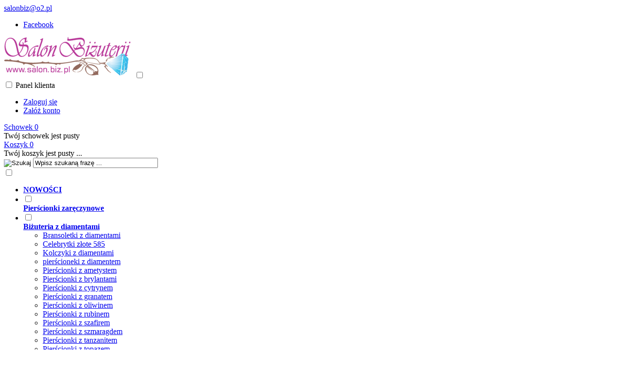

--- FILE ---
content_type: text/html; charset=utf-8
request_url: https://salon.biz.pl/kolczyki-zlote-z-brylantami-nowosc-p-8853.html
body_size: 13791
content:
<!DOCTYPE HTML>
<html lang="pl">
<head>
    <meta charset="utf-8" />
    <title>Kolczyki złote z brylantami nowość</title>
    <meta name="keywords" content="kolczyki złote, kolczyki z brylantami, kolczyki z diamentami, złote kolczyki z diamentami," />
    <meta name="description" content="Eleganckie kolczyki złote z brylantami do noszenia na co dzień, jak zarówno i na specjalne okazje. Salon Biżuterii Chełm." />
    <meta name="robots" content="index,follow" />  
    
    <link href='https://fonts.googleapis.com/css?family=Mulish:300,400,700&subset=latin,latin-ext' rel='stylesheet' type='text/css'>

    <meta name="viewport" content="width=device-width, initial-scale=1.0" />

    <meta property="og:title" content="Kolczyki złote z brylantami nowość" />
<meta property="og:description" content="Eleganckie kolczyki złote z brylantami do noszenia na co dzień, jak zarówno i na specjalne okazje. Salon Biżuterii Chełm." />
<meta property="og:type" content="product" />
<meta property="og:url" content="https://salon.biz.pl/kolczyki-zlote-z-brylantami-nowosc-p-8853.html" />
<meta property="og:image" content="https://salon.biz.pl/images/brylantybest/Kolczyki_zlote_brylanty_kwiatek.jpg" />
<meta property="product:price:amount" content="1408.00" />
<meta property="product:price:currency" content="PLN" />
<meta property="product:availability" content="in stock" />
<meta property="product:condition" content="new" />
<meta property="product:retailer_item_id" content="8853" />


    <base href="https://salon.biz.pl" />	

    <link rel="stylesheet" type="text/css" href="cache/Cache_CssSzablonPodstrony.css" />
	<link rel="stylesheet" type="text/css" href="szablony/sklep43.rwd.v2/css/informacja_o_cookie_integracje.css">
    
    <script src="javascript/jquery.js"></script>
    <script src="javascript/skrypty.php"></script> 
	<script>
	   $(document).ready(function(){
		   $(window).bind('scroll', function() {
		   var navHeight = $( window ).height() - 300;
				 if ($(window).scrollTop() > navHeight) {
					 $('.GorneMenuKontener').addClass('fixed');
				 }
				 else {
					 $('.GorneMenuKontener').removeClass('fixed');
				 }
			});
		});
	</script>	

<script>
window.dataLayer = window.dataLayer || [];
function gtag(){dataLayer.push(arguments);}
gtag('consent', 'default', {
  'ad_storage': 'denied',
  'ad_user_data': 'denied',
  'ad_personalization': 'denied',
  'analytics_storage': 'denied',
  'functionality_storage': 'denied',
  'personalization_storage': 'denied',
  'security_storage': 'denied'
});
</script>


	
<script>
(function(w,d,s,l,i){w[l]=w[l]||[];w[l].push({'gtm.start':new Date().getTime(),event:'gtm.js'});var f=d.getElementsByTagName(s)[0],j=d.createElement(s),dl=l!='dataLayer'?'&l='+l:'';j.async=true;j.src='https://www.googletagmanager.com/gtm.js?id='+i+dl;f.parentNode.insertBefore(j,f);})(window,document,'script','dataLayer','134829593');
</script>


	<script src="javascript/produkt.php"></script>
    
    <meta name="google-site-verification" content="google-site-verification=-zJBn2inY3no5AmlplgIFtu80WiHR0xEX9FwyTU7yZ0" />

    
    <script>
!function(f,b,e,v,n,t,s){if(f.fbq)return;n=f.fbq=function(){n.callMethod?
n.callMethod.apply(n,arguments):n.queue.push(arguments)};if(!f._fbq)f._fbq=n;
n.push=n;n.loaded=!0;n.version='2.0';n.queue=[];t=b.createElement(e);t.async=!0;
t.src=v;s=b.getElementsByTagName(e)[0];s.parentNode.insertBefore(t,s)}(window,
document,'script','https://connect.facebook.net/en_US/fbevents.js');
fbq('consent', 'revoke');
fbq('init', '354881231887629');
fbq('track', 'PageView');
fbq('track', "ViewContent", {
content_type: 'product', content_ids: ['8853']
});
</script>

    
    <link rel="canonical" href="https://salon.biz.pl/kolczyki-zlote-z-brylantami-nowosc-p-8853.html" />
    
    
    
	
    
	
    
    
    
    
<script async src="https://www.googletagmanager.com/gtag/js?id=745775680"></script>
<script>
  window.dataLayer = window.dataLayer || [];
  function gtag(){dataLayer.push(arguments);}
  gtag('js', new Date());
  gtag('config', '745775680');
</script>

    
    
    
    <style>.Strona{width:90%} </style>
    
</head>

<body style="background:#ffffff">

<noscript><iframe src='https://www.googletagmanager.com/ns.html?id=134829593' height='0' width='0' style='display:none;visibility:hidden'></iframe></noscript>



<div class="CalaStrona">

    
    
    
    <div class="SklepNaglowek">

        <div class="NaglowekTop">
			<div class="Strona SzybkieLinki SzybkieLinkiBrak"></div>

            <div class="Strona">
            
                            
                    <div class="NaglowekDaneKontaktowe">
                        
                        
                                                        
                            <div><a class="LinkMailNaglowek" rel="nofollow" href="/cdn-cgi/l/email-protection#453624292a2b272c3f052a776b3529"><span class="__cf_email__" data-cfemail="6d1e0c0102030f04172d025f431d01">[email&#160;protected]</span></a></div>
                        
                        						
						                      
                            <ul class="PortaleSpolecznoscioweIkony"><li class="PortaleFacebook" title="Facebook"><a target="_blank" href="https://www.facebook.com/GrawercomPL/">Facebook</a></li></ul>
                        
                        
                    </div>     

                                
                                
            </div>

        </div>
        
        <div class="LogoSzukanieIkony">
        
            <div class="Strona">
            
                <a id="LinkLogo" href="https://salon.biz.pl"><img  src="images/szablon/logo.png" width="265" height="85" alt="Grawercom" title="Grawercom" /></a>

                <input class="SzukajMenuCheckbox CheckboxNawigacja" type="checkbox" id="SzukajMenuCheckbox" />
                        
                <div class="IkonyNawigacja">

                    <div class="MenuNaglowek IkonaNawigacjiMenu" id="IkonaWysuwaniaMenu">
                    
                        <label class="SzukajMenuLabel" for="MenuMobilneCheckbox"> 
                    
                            <span class="IkonaNaglowek">
                            
                                <span class="PozycjaIkonka" title="Menu"></span>

                            </span>

                        </label>
                    
                    </div>
                              
                    <div class="SzukajNaglowek IkonaNawigacjiMenu">

                        <label class="SzukajMenuLabel" for="SzukajMenuCheckbox">                
                    
                            <span class="IkonaNaglowek">
                            
                                <span class="PozycjaIkonka" title="Szukaj"></span>

                            </span>

                        </label>
                    
                    </div>
                    
                                                
                        <div class="LogowanieNaglowek IkonaNawigacjiMenu">
                        
                            <input class="LogowanieMenuCheckbox CheckboxNawigacja" type="checkbox" id="LogowanieMenuCheckbox" />
                        
                            <label class="LogowanieMenuLabel" for="LogowanieMenuCheckbox">
                            
                                <span class="PozycjaIkonka" title="Panel klienta">
                                
                                    <span class="PozycjaStrzalka PozycjaOpisIkony">Panel klienta</span>

                                </span>
                            
                            </label>
                        
                            <ul class="PozycjeLogowanie">
                        
                                <li><a href="https://salon.biz.pl/logowanie.html" rel="nofollow">Zaloguj się</a></li>
                                <li><a href="https://salon.biz.pl/rejestracja.html" rel="nofollow">Załóż konto</a></li>
                            
                            </ul>
                            
                        </div>
                            
                     
                    
                    
                    <div id="PorownanieNaglowek" class="PorownanieNaglowek IkonaNawigacjiMenu" style="display:none">
                    
                        <span class="PorownanieIlosc IkonaNaglowek">
                        
                            <span class="PozycjaIkonka" title="Porównaj">
                            
                                  <span class="PozycjaOpisIkony">Porównaj</span>
                                  
                            </span>
                            
                            <span class="PozycjaIlosc">0</span>
                            
                        </span>
                        
                        <div class="PorownywanieRozwijane"></div>                     
                        
                    </div>
                    
                                    
                                    
                    <div id="Schowek" class="IkonaNawigacjiMenu">

                        <a class="SchowekNaglowek IkonaNaglowek" href="https://salon.biz.pl/schowek.html">
                        
                            <span class="PozycjaIkonka" title="Schowek">
                            
                                <span class="PozycjaStrzalka PozycjaOpisIkony">Schowek</span>
                            
                            </span>
                            
                            <span class="PozycjaIlosc">0</span>
                            
                        </a>
                        
                        <div class="SchowekRozwijany">
                        
                            <div class="RozwinietaWersja">
    
              <div class="PustyKoszykSchowek">Twój schowek jest pusty</div>
        
          </div>

                        </div> 
                        
                    </div>  

                           

                    <div id="Koszyk" class="IkonaNawigacjiMenu">

                        <a class="KoszykNaglowek IkonaNaglowek" href="https://salon.biz.pl/koszyk.html">
                            
                            <span class="PozycjaIkonka" title="Koszyk">
                            
                                <span class="PozycjaStrzalka PozycjaOpisIkony">Koszyk</span>
                                
                            </span>
                            
                            <span class="PozycjaIlosc">0</span>
                            
                        </a>
                        
                        <div class="KoszykRozwijany">
                        
                            <div class="RozwinietaWersja">
 
            <div class="PustyKoszykSchowek">Twój koszyk jest pusty ...</div>
        
          </div>

                        </div>                      

                    </div>        

                </div>
                    
                <form onsubmit="return sprSzukaj(this,'InSzukaj')" method="post" action="szukaj.html" class="Wyszukiwanie">
                
                    <div class="KontenterWyszukiwania">
                
                        <div class="RamkaSzukania">
                            <input id="ButSzukaj" type="image" src="szablony/sklep43.rwd.v2/obrazki/szablon/lupa_szukaj.svg" alt="Szukaj" />
                            <input id="InSzukaj" type="text" name="szukaj" size="30" value="Wpisz szukaną frazę ..." />
                            <input type="hidden" name="postget" value="tak" />
                            
                            <div class="cl"></div>
                            
                            <div id="Podpowiedzi"></div>
                            
                        </div>
                        
                        <div class="cl"></div>
                        
                    </div>
                        
                </form> 
                
            </div>

        </div>

    </div>

    <input class="MenuMobilneCheckbox CheckboxNawigacja" type="checkbox" id="MenuMobilneCheckbox" />
    
    <div class="GorneMenuKontener">

        <div class="GorneMenuTlo">

            <div class="Strona">
            
                <label for="MenuMobilneCheckbox" id="IkonaZwinieciaMenu"></label>

                <div class="GorneMenu">
                
                    <ul class="GlowneGorneMenu"><li aria-haspopup="true"><div><a  href="https://salon.biz.pl/nowosci-c-103.html"><b data-hover="NOWOŚCI">NOWOŚCI</b></a></div></li><li class="PozycjaMenuSzerokie" data-id="1" id="MenuPozycja-1" aria-haspopup="true"><input type="checkbox" class="CheckboxRozwinGorneMenu" id="PozycjaMenuGornego-1" /><div><a  href="https://salon.biz.pl/pierscioneki-zareczynowe-c-79.html"  class="MenuLinkKategorie"><b data-hover="Pierścionki zaręczynowe">Pierścionki zaręczynowe</b></a><label for="PozycjaMenuGornego-1" class="IkonaSubMenu"></label></div></li><li class="PozycjaMenuSzerokie" data-id="2" id="MenuPozycja-2" aria-haspopup="true"><input type="checkbox" class="CheckboxRozwinGorneMenu" id="PozycjaMenuGornego-2" /><div><a  href="https://salon.biz.pl/brylanty-c-28.html"  class="MenuLinkKategorie PozycjaRozwijanaMenu"><b data-hover="Biżuteria z diamentami">Biżuteria z diamentami</b></a><label for="PozycjaMenuGornego-2" class="IkonaSubMenu"></label></div><ul class="MenuRozwijaneKolumny EfektMenu-3  MenuSzerokie MenuSzerokie-4 GrafikiNadPodLinkami GrafikiPodLinkami MenuDrzewoKategorie" id="OknoMenu-2"><li class="LinkiMenu"><a  href="https://salon.biz.pl/bransoletki-z-diamentami-c-28_97.html">Bransoletki z diamentami</a></li>
<li class="LinkiMenu"><a  href="https://salon.biz.pl/zlote-celebrytki-z-diamentami-c-28_91.html">Celebrytki złote 585</a></li>
<li class="LinkiMenu"><a  href="https://salon.biz.pl/kolczyki-z-diamentami-c-28_35.html">Kolczyki z diamentami</a></li>
<li class="LinkiMenu"><a  href="https://salon.biz.pl/pierscioneki-z-diamentem-c-28_96.html">pierścioneki z diamentem</a></li>
<li class="LinkiMenu"><a  href="https://salon.biz.pl/pierscionki-z-ametystem-c-28_60.html">Pierścionki z ametystem</a></li>
<li class="LinkiMenu"><a  href="https://salon.biz.pl/pierscionki-z-brylantami-c-28_29.html">Pierścionki z brylantami</a></li>
<li class="LinkiMenu"><a  href="https://salon.biz.pl/pierscionki-z-cytrynem-c-28_86.html">Pierścionki z cytrynem</a></li>
<li class="LinkiMenu"><a  href="https://salon.biz.pl/pierscionki-z-granatem-c-28_85.html">Pierścionki z granatem</a></li>
<li class="LinkiMenu"><a  href="https://salon.biz.pl/pierscionki-z-oliwinem-c-28_87.html">Pierścionki z oliwinem</a></li>
<li class="LinkiMenu"><a  href="https://salon.biz.pl/pierscionki-z-rubinem-c-28_77.html">Pierścionki z rubinem</a></li>
<li class="LinkiMenu"><a  href="https://salon.biz.pl/pierscionki-z-szafirem-c-28_68.html">Pierścionki z szafirem</a></li>
<li class="LinkiMenu"><a  href="https://salon.biz.pl/pierscionki-z-szmaragdem-c-28_84.html">Pierścionki z szmaragdem</a></li>
<li class="LinkiMenu"><a  href="https://salon.biz.pl/pierscionki-z-tanzanitem-c-28_83.html">Pierścionki z tanzanitem</a></li>
<li class="LinkiMenu"><a  href="https://salon.biz.pl/pierscionki-z-topazem-c-28_81.html">Pierścionki z topazem</a></li>
<li class="LinkiMenu"><a  href="https://salon.biz.pl/zlote-zawieszki-z-diamentami-c-28_102.html">Złote zawieszki z diamentami</a></li>
</ul></li><li class="PozycjaMenuNormalne" data-id="3" id="MenuPozycja-3" aria-haspopup="true"><input type="checkbox" class="CheckboxRozwinGorneMenu" id="PozycjaMenuGornego-3" /><div><a  href="https://salon.biz.pl/bizuteria-zlota-c-3.html"  class="MenuLinkKategorie PozycjaRozwijanaMenu"><b data-hover="Biżuteria  złota">Biżuteria  złota</b></a><label for="PozycjaMenuGornego-3" class="IkonaSubMenu"></label></div><ul class="MenuRozwijaneKolumny EfektMenu-1 MenuNormalne MenuDrzewoKategorie" id="OknoMenu-3"><li class="LinkiMenu"><a  href="https://salon.biz.pl/zlote-komplety-c-3_40.html">Złote komplety</a></li>
<li class="LinkiMenu"><a  href="https://salon.biz.pl/zlote-kolczyki-c-3_5.html">Złote kolczyki</a></li>
<li class="LinkiMenu"><a  href="https://salon.biz.pl/zlote-pierscionki-c-3_8.html">Złote pierścionki</a></li>
<li class="LinkiMenu"><a  href="https://salon.biz.pl/zlote-bransoletki-c-3_4.html">Złote bransoletki</a></li>
<li class="LinkiMenu"><a  href="https://salon.biz.pl/zlote-zawieszki-c-3_9.html">Złote zawieszki</a></li>
<li class="LinkiMenu"><a  href="https://salon.biz.pl/zlote-obraczki-c-3_32.html">Złote obrączki</a></li>
<li class="LinkiMenu"><a  href="https://salon.biz.pl/zlote-lancuszki-c-3_12.html">Złoty łańcuszek</a></li>
<li class="LinkiMenu"><a  href="https://salon.biz.pl/zlote-krzyzyki-c-3_6.html">Złote krzyżyki</a></li>
<li class="LinkiMenu"><a  href="https://salon.biz.pl/zlote-naszyjniki-c-3_49.html">Złote naszyjniki</a></li>
<li class="LinkiMenu"><a  href="https://salon.biz.pl/medaliki-zlote-c-3_7.html">Złoty medalik</a></li>
</ul></li><li class="PozycjaMenuNormalne" data-id="4" id="MenuPozycja-4" aria-haspopup="true"><input type="checkbox" class="CheckboxRozwinGorneMenu" id="PozycjaMenuGornego-4" /><div><a  href="https://salon.biz.pl/bizuteria-srebrna-c-13.html"  class="MenuLinkKategorie PozycjaRozwijanaMenu"><b data-hover="Biżuteria srebrna">Biżuteria srebrna</b></a><label for="PozycjaMenuGornego-4" class="IkonaSubMenu"></label></div><ul class="MenuRozwijaneKolumny EfektMenu-1 MenuNormalne MenuDrzewoKategorie" id="OknoMenu-4"><li class="LinkiMenu"><a  href="https://salon.biz.pl/srebrne-bransoletki-c-13_14.html">Srebrne bransoletki</a></li>
<li class="LinkiMenu"><a  href="https://salon.biz.pl/srebrne-broszki-c-13_15.html">Srebrne broszki</a></li>
<li class="LinkiMenu"><a  href="https://salon.biz.pl/srebrne-kolczyki-c-13_16.html">Srebrne kolczyki</a></li>
<li class="LinkiMenu"><a  href="https://salon.biz.pl/srebrne-komplety-c-13_17.html">Srebrne komplety</a></li>
<li class="LinkiMenu"><a  href="https://salon.biz.pl/srebrne-krzyzyki-c-13_92.html">Srebrne krzyżyki</a></li>
<li class="LinkiMenu"><a  href="https://salon.biz.pl/srebrne-medaliki-c-13_18.html">Srebrne medaliki</a></li>
<li class="LinkiMenu"><a  href="https://salon.biz.pl/srebrne-naszyjniki-c-13_33.html">Srebrne naszyjniki</a></li>
<li class="LinkiMenu"><a  href="https://salon.biz.pl/srebrne-spinki-c-13_48.html">Srebrne spinki</a></li>
<li class="LinkiMenu"><a  href="https://salon.biz.pl/srebrne-zawieszki-c-13_20.html">Srebrne zawieszki</a></li>
</ul></li><li aria-haspopup="true"><div><a  href="https://salon.biz.pl/karafka-z-grawerem-c-93.html"><b data-hover="Karafka z grawerem">Karafka z grawerem</b></a></div></li><li class="PozycjaMenuNormalne" data-id="6" id="MenuPozycja-6" aria-haspopup="true"><input type="checkbox" class="CheckboxRozwinGorneMenu" id="PozycjaMenuGornego-6" /><div><a  href="https://salon.biz.pl/dewocjonalia-c-73.html"  class="MenuLinkKategorie PozycjaRozwijanaMenu"><b data-hover="Dewocjonalia">Dewocjonalia</b></a><label for="PozycjaMenuGornego-6" class="IkonaSubMenu"></label></div><ul class="MenuRozwijaneKolumny EfektMenu-1 MenuNormalne MenuDrzewoKategorie" id="OknoMenu-6"><li class="LinkiMenu"><a  href="https://salon.biz.pl/obrazki-srebrne-c-73_75.html">Obrazki srebrne</a></li>
</ul></li><li class="PozycjaMenuNormalne" data-id="7" id="MenuPozycja-7" aria-haspopup="true"><input type="checkbox" class="CheckboxRozwinGorneMenu" id="PozycjaMenuGornego-7" /><div><a  href="https://salon.biz.pl/prezenty-z-grawerem-c-47.html"  class="MenuLinkKategorie PozycjaRozwijanaMenu"><b data-hover="Prezenty z grawerem">Prezenty z grawerem</b></a><label for="PozycjaMenuGornego-7" class="IkonaSubMenu"></label></div><ul class="MenuRozwijaneKolumny EfektMenu-1 MenuNormalne MenuDrzewoKategorie" id="OknoMenu-7"><li class="LinkiMenu"><a  href="https://salon.biz.pl/bizuteria-z-grawerem-c-47_65.html">Biżuteria z grawerem</a></li>
<li class="LinkiMenu"><a  href="https://salon.biz.pl/brelok-z-grawerem-c-47_74.html">Brelok z grawerem</a></li>
<li class="LinkiMenu"><a  href="https://salon.biz.pl/cukiernica-z-grawerem-c-47_64.html">Cukiernica z grawerem</a></li>
<li class="LinkiMenu"><a  href="https://salon.biz.pl/artykuly-pismiennicze-c-47_67.html">Długopisy i pióra Parker z grawerem</a></li>
<li class="LinkiMenu"><a  href="https://salon.biz.pl/kufel-z-grawerem-c-47_76.html">Kufel z grawerem</a></li>
<li class="LinkiMenu"><a  href="https://salon.biz.pl/piersiowka-z-grawerem-c-47_62.html">Piersiówka z grawerem</a></li>
<li class="LinkiMenu"><a  href="https://salon.biz.pl/szklanki-z-grawerem-c-47_61.html">Szklanki z grawerem</a></li>
<li class="LinkiMenu"><a  href="https://salon.biz.pl/wazon-z-grawerem-c-47_53.html">Wazon z grawerem</a></li>
<li class="LinkiMenu"><a  href="https://salon.biz.pl/zestawy-do-whisky-c-47_90.html">Zestawy do whisky</a></li>
<li class="LinkiMenu"><a  href="https://salon.biz.pl/karafki-z-grawerem-c-47_54.html">Karafki z grawerem</a></li>
<li class="LinkiMenu"><a  href="https://salon.biz.pl/kieliszki-z-grawerem-c-47_59.html">Kieliszki z grawerem</a></li>
<li class="LinkiMenu"><a  href="https://salon.biz.pl/skrzynka-na-wino-z-grawerem-c-47_52.html">Skrzynka na wino z grawerem</a></li>
</ul></li><li class="PozycjaMenuNormalne" data-id="8" id="MenuPozycja-8" aria-haspopup="true"><input type="checkbox" class="CheckboxRozwinGorneMenu" id="PozycjaMenuGornego-8" /><div><a  href="https://salon.biz.pl/prezenty-c-31.html"  class="MenuLinkKategorie PozycjaRozwijanaMenu"><b data-hover="Prezenty">Prezenty</b></a><label for="PozycjaMenuGornego-8" class="IkonaSubMenu"></label></div><ul class="MenuRozwijaneKolumny EfektMenu-1 MenuNormalne MenuDrzewoKategorie" id="OknoMenu-8"><li class="LinkiMenu"><a  href="https://salon.biz.pl/prezent-dla-emeryta-c-31_98.html">Prezent dla emeryta</a></li>
<li class="LinkiMenu"><a  href="https://salon.biz.pl/prezent-dla-mezczyzny-c-31_99.html">Prezent dla mężczyzny</a></li>
<li class="LinkiMenu"><a  href="https://salon.biz.pl/prezent-na-chrzest-c-31_69.html">Prezent na chrzest</a></li>
<li class="LinkiMenu"><a  href="https://salon.biz.pl/prezent-na-komunie-c-31_34.html">Prezent na komunie</a></li>
<li class="LinkiMenu"><a  href="https://salon.biz.pl/prezent-na-roczek-c-31_70.html">Prezent na roczek</a></li>
<li class="LinkiMenu"><a  href="https://salon.biz.pl/prezent-na-rocznice-slubu-c-31_71.html">Prezent na rocznicę ślubu</a></li>
<li class="LinkiMenu"><a  href="https://salon.biz.pl/prezent-na-rocznice-slubu-c-31_72.html">Prezent na ślub</a></li>
</ul></li><li class="PozycjaMenuNormalne" data-id="10" id="MenuPozycja-10" aria-haspopup="true"><input type="checkbox" class="CheckboxRozwinGorneMenu" id="PozycjaMenuGornego-10" /><div><a  href="https://salon.biz.pl/zegarki-c-39.html"  class="MenuLinkKategorie"><b data-hover="Zegarki">Zegarki</b></a><label for="PozycjaMenuGornego-10" class="IkonaSubMenu"></label></div></li><li aria-haspopup="true"><div><a style="color:##ffffff !important;background-color:##f7ad2b !important" href="https://salon.biz.pl/blog-nc-1.html"><b data-hover="Blog">Blog</b></a></div></li></ul>
                    
                </div>
                
            </div>
            
        </div>
        
    </div>
            
    

    <div class="Strona">

        
        <div id="Nawigacja" itemscope itemtype="http://schema.org/BreadcrumbList">
        
            <span itemprop="itemListElement" itemscope itemtype="http://schema.org/ListItem"><a href="https://salon.biz.pl" class="NawigacjaLink" itemprop="item"><span itemprop="name">Strona główna</span></a><meta itemprop="position" content="1" /></span><span class="Nawigacja"> » </span><span itemprop="itemListElement" itemscope itemtype="http://schema.org/ListItem"><a href="https://salon.biz.pl/brylanty-c-28.html" class="NawigacjaLink" itemprop="item"><span itemprop="name">Biżuteria z diamentami</span></a><meta itemprop="position" content="2" /></span><span class="Nawigacja"> » </span><span itemprop="itemListElement" itemscope itemtype="http://schema.org/ListItem"><a href="https://salon.biz.pl/kolczyki-z-diamentami-c-28_35.html" class="NawigacjaLink" itemprop="item"><span itemprop="name">Kolczyki z diamentami</span></a><meta itemprop="position" content="3" /></span><span class="Nawigacja"> » </span><span class="Nawigacja">Kolczyki złote z brylantami nowość</span>
            
        </div>

                
    </div>    

    

    <div class="cl"></div>

    
        <div class="Strona">
        
    
        <div class="KolumnyKontener">

                                
            
            <div id="SrodekKolumna">
            
                

                





<div id="fb-root"></div><script data-cfasync="false" src="/cdn-cgi/scripts/5c5dd728/cloudflare-static/email-decode.min.js"></script><script>(function(d, s, id) { var js, fjs = d.getElementsByTagName(s)[0]; if (d.getElementById(id)) return; js = d.createElement(s); js.id = id; js.src = "https://connect.facebook.net/pl_PL/all.js#xfbml=1&version=v2.8"; fjs.parentNode.insertBefore(js, fjs); }(document, 'script', 'facebook-jssdk'));</script>



<section id="RamkaProduktu" itemscope itemtype="https://schema.org/Product">

    <div id="KartaProduktu">
    
        

        <div id="ZdjeciaProduktu" style="width:760px">
        
            <div class="ZdjeciaKontener" style="width:700px">
            
                

                <div id="ZdjeciaDuze">
                
                    <a data-jbox-image="galeria" id="DuzeFoto1" class="PodmianaFotoCech" href="https://salon.biz.pl/images/brylantybest/Kolczyki_zlote_brylanty_kwiatek.jpg" title="złote kolczyki z brylantami 0,12ct" data-caption="złote kolczyki z brylantami 0,12ct"><img src="images/brylantybest/mini/700px_Kolczyki_zlote_brylanty_kwiatek.jpg" width="700" height="700" itemprop="image" data-zoom-image="images/brylantybest/Kolczyki_zlote_brylanty_kwiatek.jpg" class="FotoZoom" alt="złote kolczyki z brylantami 0,12ct" title="złote kolczyki z brylantami 0,12ct" /></a><a data-jbox-image="galeria" id="DuzeFoto2" href="https://salon.biz.pl/images/brylantybest/Kolczyki_zlote_brylanty_kwiatek_01.jpg" title="złote kolczyki z brylantami 0,12ct" data-caption="Kolczyki złote z brylantami nowość"><img src="images/brylantybest/mini/700px_Kolczyki_zlote_brylanty_kwiatek_01.jpg" width="700" height="700" data-zoom-image="images/brylantybest/Kolczyki_zlote_brylanty_kwiatek_01.jpg" class="FotoZoom" alt="Kolczyki złote z brylantami nowość" title="Kolczyki złote z brylantami nowość" /></a><a data-jbox-image="galeria" id="DuzeFoto3" href="https://salon.biz.pl/images/brylantybest/Kolczyki_zlote_brylanty_kwiatek_02.jpg" title="złote kolczyki z brylantami 0,12ct" data-caption="Kolczyki złote z brylantami nowość"><img src="images/brylantybest/mini/700px_Kolczyki_zlote_brylanty_kwiatek_02.jpg" width="700" height="700" data-zoom-image="images/brylantybest/Kolczyki_zlote_brylanty_kwiatek_02.jpg" class="FotoZoom" alt="Kolczyki złote z brylantami nowość" title="Kolczyki złote z brylantami nowość" /></a><a data-jbox-image="galeria" id="DuzeFoto4" href="https://salon.biz.pl/images/brylantybest/Kolczyki_zlote_brylanty_kwiatek_03.jpg" title="złote kolczyki z brylantami 0,12ct" data-caption="Kolczyki złote z brylantami nowość"><img src="images/brylantybest/mini/700px_Kolczyki_zlote_brylanty_kwiatek_03.jpg" width="700" height="700" data-zoom-image="images/brylantybest/Kolczyki_zlote_brylanty_kwiatek_03.jpg" class="FotoZoom" alt="Kolczyki złote z brylantami nowość" title="Kolczyki złote z brylantami nowość" /></a><a data-jbox-image="galeria" id="DuzeFoto5" href="https://salon.biz.pl/images/brylantybest/Certyfikat_Jubilerski.jpg" title="Certyfikat Jubilerski" data-caption="Certyfikat Jubilerski"><img src="images/brylantybest/mini/700px_Certyfikat_Jubilerski.jpg" width="700" height="700" data-zoom-image="images/brylantybest/Certyfikat_Jubilerski.jpg" class="FotoZoom" alt="Certyfikat Jubilerski" title="Certyfikat Jubilerski" /></a><a data-jbox-image="galeria" id="DuzeFoto6" href="https://salon.biz.pl/images/brylantybest/Dedykacja_do_opakowania.JPG" title="Dedykacja do pudełeczka" data-caption="Dedykacja do pudełeczka"><img src="images/brylantybest/mini/700px_Dedykacja_do_opakowania.JPG" width="700" height="700" data-zoom-image="images/brylantybest/Dedykacja_do_opakowania.JPG" class="FotoZoom" alt="Dedykacja do pudełeczka" title="Dedykacja do pudełeczka" /></a><a data-jbox-image="galeria" id="DuzeFoto7" href="https://salon.biz.pl/images/brylantybest/salon_bizuterii_logo.jpg" title="logo Salon Biżuterii" data-caption="logo Salon Biżuterii"><img src="images/brylantybest/mini/700px_salon_bizuterii_logo.jpg" width="700" height="700" data-zoom-image="images/brylantybest/salon_bizuterii_logo.jpg" class="FotoZoom" alt="logo Salon Biżuterii" title="logo Salon Biżuterii" /></a>
                        
                </div>
                
                
                
                <div class="DodatkoweZdjecia">    
                            
                    <div><img src="images/brylantybest/mini/100px_Kolczyki_zlote_brylanty_kwiatek.jpg" width="100" height="100" id="Foto1" class="PodmianaFotoCechMini" alt="złote kolczyki z brylantami 0,12ct" title="złote kolczyki z brylantami 0,12ct" /></div><div><img src="images/brylantybest/mini/100px_Kolczyki_zlote_brylanty_kwiatek_01.jpg" width="100" height="100" id="Foto2" alt="Kolczyki złote z brylantami nowość" title="Kolczyki złote z brylantami nowość" /></div><div><img src="images/brylantybest/mini/100px_Kolczyki_zlote_brylanty_kwiatek_02.jpg" width="100" height="100" id="Foto3" alt="Kolczyki złote z brylantami nowość" title="Kolczyki złote z brylantami nowość" /></div><div><img src="images/brylantybest/mini/100px_Kolczyki_zlote_brylanty_kwiatek_03.jpg" width="100" height="100" id="Foto4" alt="Kolczyki złote z brylantami nowość" title="Kolczyki złote z brylantami nowość" /></div><div><img src="images/brylantybest/mini/100px_Certyfikat_Jubilerski.jpg" width="100" height="100" id="Foto5" alt="Certyfikat Jubilerski" title="Certyfikat Jubilerski" /></div><div><img src="images/brylantybest/mini/100px_Dedykacja_do_opakowania.JPG" width="100" height="100" id="Foto6" alt="Dedykacja do pudełeczka" title="Dedykacja do pudełeczka" /></div><div><img src="images/brylantybest/mini/100px_salon_bizuterii_logo.jpg" width="100" height="100" id="Foto7" alt="logo Salon Biżuterii" title="logo Salon Biżuterii" /></div>
                    
                </div>
                
            </div>
            
        </div>
        
        <div id="InformacjeProduktu" style="width:calc(100% - 760px)">
        
            
        
            <div class="Ikonki">
                
            </div>
            
            
        
            <div class="NazwaProducent">
            
                <h1 itemprop="name">Kolczyki złote z brylantami nowość</h1>
                
                <meta itemprop="productID" content="8853" />
                
                            
            </div>

            
            

            
            
                            
            
            
                        
             
            
            
                        
                        
            
            
            <div class="ListaOpisy">

                   
                <p id="Dostepnosc" class="TbPoz miganieSek">
                    <span>Dostępność:</span> <strong>Dostępny</strong>
                </p>
                                
                   
                <p id="CzasWysylki" class="TbPoz">
                    <span>Czas wysyłki:</span> <strong>5 dni</strong>
                </p>
                        

                                <p class="TbPoz">
                    <span>Koszt wysyłki:</span> <strong id="InfoOpisWysylka">od 0,00 zł <span id="tipWysylka" style="display:none;"><b>Dostępne formy wysyłki dla oglądanego produktu:</b><span>Kurier - 0,00 zł</span><span>InPost Paczkomaty24 - 0,00 zł</span><span>Odbiór osobisty - 0,00 zł</span><span>Kurier InPost - 15,00 zł</span></span></strong>
                </p>                
                                
                            
                <p id="NrKatalogowy" class="TbPoz">
                    <span>Numer katalogowy:</span> <strong itemprop="mpn">SB-KO-39 0,12ct</strong>
                </p>
                                
                
                  
                <p id="StanMagazynowy" class="TbPoz">
                    <span>Stan magazynowy:</span> <strong>55 szt.</strong>
                </p>
                                
                                
                 
                
                   
                <p class="TbPoz">
                    <span>Stan produktu:</span> <strong>Nowy</strong>
                </p>
                 

                 

                                 
                
                
                
                
                
            </div>
            
            
            
            <form action="/" method="post" id="FormKartaProduktu" class="cmxform" autocomplete="off" > 
            
                
            
                                
                    <div id="CechyProduktu">
                    
                    <input type="hidden" value="cechy" id="TypCechy" />

                    
                                            <p class="KomentarzeDoProduktu">
                            Tekst do graweru: <br /> <textarea id="komentarz_62884_8853" rows="5" cols="40"></textarea>
                        </p>
                                          

                      

                    </div>      
      
                      
                
                
                
                
                 

                                
                    <div class="SekcjaCen">
                        <div class="CenyProduktu" itemprop="offers" itemscope itemtype="https://schema.org/Offer">
                                                        
                            
                            

                                                        
                                <p id="CenaGlownaProduktuBrutto" >
                                    Cena: <strong><span itemprop="price" content="1408.00">1 408,00 zł</span></strong> 
                                </p> 
                                
                            
                                                        <p id="KosztRozmiaru" style="display:none">
                            
                                
                                
                            </p>
                            
                            
                            
                                               
                            
                            
                            
                                                        
                            
                            
                                     

                            <div id="ProduktZegar" style="display:none">
                            
                                <div class="Odliczanie"><span id="sekundy_karta_8853"></span>pozostało tylko do końca promocji !!</div>
                                

                            </div>

                            
                            
                                                        
                             
                            
                                                        
                                <p id="HistoriaCenProduktu" style="display:none">
                                    <span class="Informacja">Brak zmiany ceny produktu w ciągu ostatnich 30 dni</span>
                                </p>
                                
                                                        
            
                            
                            <div id="PlatnosciRatalne"><div id="RatyTPay" style="margin-bottom:10px;"><a onclick="PoliczRateTPay('zero_procent');" style="cursor: pointer;"><img src="images/platnosci/tpay_raty.png" alt="TPAY Raty" /></a></div></div>
                            
                            
                            
                            <meta itemprop="priceCurrency" content="PLN" />
                            <meta itemprop="availability" content="https://schema.org/InStock" />
                            <meta itemprop="itemCondition" content="NewCondition" />
                            <meta itemprop="url" content="https://salon.biz.pl/kolczyki-zlote-z-brylantami-nowosc-p-8853.html" />
                            <meta itemprop="priceValidUntil" content="2080-01-01" />
                            <div itemprop="hasMerchantReturnPolicy" itemtype="https://schema.org/MerchantReturnPolicy" itemscope>
  <meta itemprop="applicableCountry" content="PL" />
  <meta itemprop="returnPolicyCategory" content="https://schema.org/MerchantReturnFiniteReturnWindow" />
  <meta itemprop="merchantReturnDays" content="14" />
  <meta itemprop="returnMethod" content="https://schema.org/ReturnByMail" />
  <meta itemprop="returnFees" content="https://schema.org/FreeReturn" />
</div>

                            <div itemprop="shippingDetails" itemtype="https://schema.org/OfferShippingDetails" itemscope>
  <div itemprop="shippingRate" itemtype="https://schema.org/MonetaryAmount" itemscope>
    <meta itemprop="value" content="0.00" />
    <meta itemprop="currency" content="PLN" />
  </div>
  <div itemprop="shippingDestination" itemtype="https://schema.org/DefinedRegion" itemscope>
    <meta itemprop="addressCountry" content="PL" />
  </div>
  <div itemprop="deliveryTime" itemtype="https://schema.org/ShippingDeliveryTime" itemscope>
     <div itemprop="handlingTime" itemtype="https://schema.org/QuantitativeValue" itemscope>
        <meta itemprop="unitCode" content="d" />
        <meta itemprop="minValue" content="1" />
        <meta itemprop="maxValue" content="5" />
     </div>
     <div itemprop="transitTime" itemtype="https://schema.org/QuantitativeValue" itemscope>
        <meta itemprop="unitCode" content="d" />
        <meta itemprop="minValue" content="1" />
        <meta itemprop="maxValue" content="3" />
     </div>
  </div>
</div>
                            
                            
                        </div>

                        
                        
                        <div class="Przyciski">

                            <div id="PrzyciskKupowania" >
                            
                                <div class="PrzyciskIlosc">
                                
                                    <div class="PoleIlosciKoszyka">Ilość:<div class="PoleIlosc"><span class="minus">-</span><input type="number" lang="en_EN" pattern="[0-9]+([\.][0-9]+)?" step="1" id="ilosc_62884_8853" value="1" min="1" onchange="SprIlosc(this,0,1,'62884_8853','0')" name="ilosc" /><span class="plus">+</span></div>szt.</div>

                                    <div class="PolePrzyciskiKoszyka"><span class="DoKoszykaKartaProduktu" onclick="return DoKoszyka('62884_8853','dodaj',0,0)" title="Dodaj do koszyka Kolczyki złote z brylantami nowość">Dodaj do koszyka</span></div>
                                
                                </div>
                                
                                
                                
                                
                                <p id="ZakupPrzezAllegro">
                                
                                    
                                    
                                </p>

                            </div>
                            
                            
                            
                            <p id="InfoNiedostepny" class="miganieSek" style="display:none">
                            
                                <span class="Info">Chwilowo niedostępny</span>
                                
                                                                
                            </p>
                            
                            
                            
                            <p id="PrzyciskSchowek" class="KartaSchowekDoDodania">
                                <span class="ToolTip" onclick="DoSchowka(8853)" title="dodaj do schowka">dodaj do schowka</span>
                            </p>
                            
                        </div>
                        
                    </div>

                                
                
                
                                
                
                
                <div>
                    <input id="InputCenaKoncowaBrutto" value="1408.00" type="hidden" />
                    <input id="InputWybraneCechy_62884_8853" value="" type="hidden" />
                    <input id="CenaPunkty" value="0" type="hidden" />
                    <input id="parametry" value="62884_8853;1408.00;1144.72;;0.00" type="hidden" />                    
                    <input id="parametryLukas" value="" type="hidden" />
                    <input id="parametrySantander" value="" type="hidden" />
                    <input id="parametryMbank" value="" type="hidden" />
                    <input id="parametryComfino" value="" type="hidden" />
                    <input id="parametryIleasing" value="" type="hidden" />
                    <input id="parametryIraty" value="" type="hidden" />
                    <input id="parametryLeaselink" value="" type="hidden" />
                    <input id="parametryPayURaty" value="" type="hidden" />
                    <input id="parametryBgz" value="" type="hidden" />
                </div>
                
            </form>

            
            
            <div style="display:none">
            
                <p id="InformacjaPunkty" class="InformacjaOk">
                    
                </p>
                
            </div>
            
            
            
                        
            

                        
            
                               
        </div>

    </div>
    
    
    
        
    
        <ul id="PodzielSie">            
                        <li><a class="wykop" href="https://www.wykop.pl/dodaj/link/?url=https%3A%2F%2Fsalon.biz.pl%2Fkolczyki-zlote-z-brylantami-nowosc-p-8853.html&amp;title=Kolczyki+z%C5%82ote+z+brylantami+nowo%C5%9B%C4%87" rel="nofollow" title="Poinformuj o tym produkcie na Wykop.pl"></a></li> 
                                    <li><a class="linkedin" href="https://www.linkedin.com/shareArticle?mini=true&amp;url=https%3A%2F%2Fsalon.biz.pl%2Fkolczyki-zlote-z-brylantami-nowosc-p-8853.html&amp;title=Kolczyki+z%C5%82ote+z+brylantami+nowo%C5%9B%C4%87" rel="nofollow" title="Poinformuj o tym produkcie na LinkedIn"></a></li>
                                    
            <li><a class="pinterest" href="https://pinterest.com/pin/create/button/?url=https%3A%2F%2Fsalon.biz.pl%2Fkolczyki-zlote-z-brylantami-nowosc-p-8853.html&amp;media=https%3A%2F%2Fsalon.biz.pl%2Fimages%2Fbrylantybest%2FKolczyki_zlote_brylanty_kwiatek.jpg&amp;description=Kolczyki+z%C5%82ote+z+brylantami+nowo%C5%9B%C4%87" rel="nofollow" title="Poinformuj o tym produkcie na Pinterest"></a></li>
                                    
            <li><a class="twitter" href="https://twitter.com/share?url=https%3A%2F%2Fsalon.biz.pl%2Fkolczyki-zlote-z-brylantami-nowosc-p-8853.html&amp;text=Kolczyki+z%C5%82ote+z+brylantami+nowo%C5%9B%C4%87" rel="nofollow" title="Poinformuj o tym produkcie na Twitter"></a></li>
                                    
            <li><a class="facebook" href="https://www.facebook.com/sharer/sharer.php?u=https%3A%2F%2Fsalon.biz.pl%2Fkolczyki-zlote-z-brylantami-nowosc-p-8853.html" rel="nofollow" title="Poinformuj o tym produkcie na Facebook"></a></li>
                    </ul>   

        <div class="cl"></div>
            
        
    
        
    <div id="GlowneLinkiProduktu" >
        
        <a class="ZapytanieProdukt" href="https://salon.biz.pl/zapytanie-o-produkt-produkt-f-2.html/produkt=8853" rel="nofollow">Zapytaj o produkt</a>
        
        <a class="PolecProdukt" href="https://salon.biz.pl/polec-znajomemu-produkt-f-3.html/produkt=8853" rel="nofollow">Poleć znajomemu</a>
        
        <a class="NegocjujCene" href="https://salon.biz.pl/wyslij-nam-twoja-propozycje-cenowa-produkt-f-4.html/produkt=8853" rel="nofollow">Negocjuj cenę produktu</a>
        
        <a class="LinkPDF" href="https://salon.biz.pl/kolczyki-zlote-z-brylantami-nowosc-kartapdf-8853.html" rel="nofollow">Specyfikacja PDF</a>
        
    </div>
    
    
    
    
    <div id="ZakladkiProduktu">
    
        <div id="TloZakladek">
        
            <ul id="Zakladki">
            
                
                <li id="z_opis" class="aktywna">Opis produktu</li>
                
                
                                
                
                            
                
                
                                  
                
                
                                
                
                 

                
                
                
                   

                
                   
                
                
                                   

                
                                
                
                                
            </ul>
            
            <div class="cl"></div>
            
        </div>

        <div id="TresciZakladek">
        
            
            <div class="widoczna tz_opis GlownyOpisProduktu"  itemprop="description">
            
                <div class="FormatEdytor"><h2><span style="color:#000000;">Złote kolczyki z brylantami</span></h2>

<p><span style="color:#000000;">Typ zapięcia: wkręt<br />
Czas realizacji do 5 dni.<br />
Do każdego kompletu wystawiamy certyfikat potwierdzający autentyczność brylantu, paragon oraz pudełeczko z dedykacją.<br />
Wyrób cechowany przez Polski Urząd Probierczy.</span></p>

<p><span style="color:#000000;">Brylanty 0,12ct H/Si<br />
Waga: 0,90 - 1,20g</span></p>

<p><strong><span style="color:#000000;">► Poniżej proszę wpisać tekst do dedykacji.</span></strong></p></div>
                
                
                
                                
                
                
                
            </div>

            
                
            
            
                     

            
                         

            
            
            
                        
            
             

            
                

            
                 

            
                         

            

                        
            
                          

        </div>
    
    </div>

</section>
    


<div class="PozostaleProdukty">

    

        
    
    
        
    
    
        
        <div class="StrNaglowek"><span>Pozostałe produkty z kategorii</span></div>
        
        <div class="StrTresc"><div class="OknaRwd Kol-4 KolMobile-1 ListingWierszeKartaProduktuKontener"><div id="prd-795-8868" class="Okno OknoRwd"><div class="ElementListingRamka"><div class="Foto"><a class="Zoom" href="https://salon.biz.pl/kolczyki-zlote-z-brazowymi-diamentami-p-8868.html"><img src="images/brylantybest/mini/320px_Kolczyki_zlote_z_brazowymi_brylantami.jpg" width="320" height="320" id="fot_26228_8868" class="Zdjecie Reload" alt="Kolczyki złote z dedykacją - brylanty brązowe" title="Kolczyki złote z dedykacją - brylanty brązowe" /></a></div><div class="ProdCena"><h3><a href="https://salon.biz.pl/kolczyki-zlote-z-brazowymi-diamentami-p-8868.html" title="Kolczyki złote z brązowymi diamentami">Kolczyki złote z brązowymi diamentami</a></h3><div class="ProduktCena"><span class="Cena">5 269,00 zł</span></div></div><div class="ZakupKontener"><div class="Zakup"><input type="number" id="ilosc_26228_8868" value="1" class="InputIlosc" lang="en_EN" pattern="[0-9]+([\.][0-9]+)?" step="1" min="1" onchange="SprIlosc(this,0,1,'26228_8868','0')" name="ilosc" /><em>szt.</em> <span class="DoKoszyka ToolTip" onclick="return DoKoszyka('26228_8868','dodaj',0,1)" title="Dodaj do koszyka Kolczyki złote z brązowymi diamentami">Do koszyka</span></div></div></div></div><div id="prd-54-8842" class="Okno OknoRwd"><div class="ElementListingRamka"><div class="Foto"><a class="Zoom" href="https://salon.biz.pl/prezent-na-urodziny-kolczyki-z-diamentami-p-8842.html"><img src="images/brylantybest/mini/320px_prezent_kolczyki_zlote_z_diamentami.jpg" width="320" height="320" id="fot_83085_8842" class="Zdjecie Reload" alt="Kolczyki z diamentami - prezent" title="Kolczyki z diamentami - prezent" /></a></div><div class="ProdCena"><h3><a href="https://salon.biz.pl/prezent-na-urodziny-kolczyki-z-diamentami-p-8842.html" title="Prezent na urodziny Kolczyki z diamentami">Prezent na urodziny Kolczyki z diamentami</a></h3><div class="ProduktCena"><span class="Cena">2 178,00 zł</span></div></div><div class="ZakupKontener"><div class="Zakup"><input type="number" id="ilosc_83085_8842" value="1" class="InputIlosc" lang="en_EN" pattern="[0-9]+([\.][0-9]+)?" step="1" min="1" onchange="SprIlosc(this,0,1,'83085_8842','0')" name="ilosc" /><em>szt.</em> <span class="DoKoszyka ToolTip" onclick="return DoKoszyka('83085_8842','dodaj',0,1)" title="Dodaj do koszyka Prezent na urodziny Kolczyki z diamentami">Do koszyka</span></div></div></div></div><div id="prd-176-8864" class="Okno OknoRwd"><div class="ElementListingRamka"><div class="Foto"><a class="Zoom" href="https://salon.biz.pl/prezent-na-urodziny-kolczyki-zlote-z-brylantami-p-8864.html"><img src="images/brylantybest/mini/320px_kolczyki_brylanty_zloto_wkrety.jpg" width="320" height="320" id="fot_89070_8864" class="Zdjecie Reload" alt="kolczyki złote z brylantami" title="kolczyki złote z brylantami" /></a></div><div class="ProdCena"><h3><a href="https://salon.biz.pl/prezent-na-urodziny-kolczyki-zlote-z-brylantami-p-8864.html" title="Prezent na urodziny Kolczyki złote z brylantami">Prezent na urodziny Kolczyki złote z brylantami</a></h3><div class="ProduktCena"><span class="Cena">2 222,00 zł</span></div></div><div class="ZakupKontener"><div class="Zakup"><input type="number" id="ilosc_89070_8864" value="1" class="InputIlosc" lang="en_EN" pattern="[0-9]+([\.][0-9]+)?" step="1" min="1" onchange="SprIlosc(this,0,1,'89070_8864','0')" name="ilosc" /><em>szt.</em> <span class="DoKoszyka ToolTip" onclick="return DoKoszyka('89070_8864','dodaj',0,1)" title="Dodaj do koszyka Prezent na urodziny Kolczyki złote z brylantami">Do koszyka</span></div></div></div></div><div id="prd-406-8870" class="Okno OknoRwd"><div class="ElementListingRamka"><div class="Foto"><a class="Zoom" href="https://salon.biz.pl/kolczyki-zlote-z-oczkiem-brylantowym-p-8870.html"><img src="images/brylantybest/mini/320px_Zlote_kolczyki_z_diamentami_upominek.jpg" width="320" height="320" id="fot_86007_8870" class="Zdjecie Reload" alt="kolczyki złote z brylantamii" title="kolczyki złote z brylantamii" /></a></div><div class="ProdCena"><h3><a href="https://salon.biz.pl/kolczyki-zlote-z-oczkiem-brylantowym-p-8870.html" title="Kolczyki złote z oczkiem brylantowym">Kolczyki złote z oczkiem brylantowym</a></h3><div class="ProduktCena"><span class="Cena">2 398,00 zł</span></div></div><div class="ZakupKontener"><div class="Zakup"><input type="number" id="ilosc_86007_8870" value="1" class="InputIlosc" lang="en_EN" pattern="[0-9]+([\.][0-9]+)?" step="1" min="1" onchange="SprIlosc(this,0,1,'86007_8870','0')" name="ilosc" /><em>szt.</em> <span class="DoKoszyka ToolTip" onclick="return DoKoszyka('86007_8870','dodaj',0,1)" title="Dodaj do koszyka Kolczyki złote z oczkiem brylantowym">Do koszyka</span></div></div></div></div></div><div class="cl"></div></div>
        
        
</div>




<script>




PokazTipWysylki('#InfoOpisWysylka');
</script>    



                
                
                
            </div>      

        </div>
        
    
        </div>
        
        

    <div class="cl"></div>

    
        
    <div class="Strona">
        
        <footer class="Stopka">
        
            <div class="StopkaKolumny">
            
                        
                <div class="KolumnaStopki">
                
                    <input type="checkbox" class="CheckboxRozwinStopke CheckboxNawigacja" id="StopkaKolumnaPierwszaCheckbox" />
                
                    <label for="StopkaKolumnaPierwszaCheckbox">
                    
                        <strong class="NaglowekStopki">
                            DANE KONTAKTOWE
                        </strong>
                    
                    </label>
                    
                    <div class="KontenerDaneStopka" id="KontenerStopkaKolumnaPierwsza">
                    
                        <ul class="KontaktStopka" itemscope itemtype="http://schema.org/LocalBusiness"><li class="KontaktStopkaFirma Iko Firma"><span class="DaneFirmaKontakt">Grawercom - salon biżuterii<br />
</span><meta itemprop="name" content="Grawercom" /><div style="display:none" itemprop="address" itemscope itemtype="http://schema.org/PostalAddress">
                                <meta itemprop="name" content="Grawercom" />
                                <meta itemprop="streetAddress" content="POPIEŁUSZKI 9 " />
                                <meta itemprop="postalCode" content="22-100" />
                                <meta itemprop="addressLocality" content="CHEŁM" />
                              </div></li><li class="KontaktStopkaLinia Iko Mail"> <a href="https://salon.biz.pl/kontakt-f-1.html"><span itemprop="email"><span class="__cf_email__" data-cfemail="3a495b5655545853407a5508144a56">[email&#160;protected]</span></span></a></li><li class="KontaktStopkaLinia Iko Tel"><a rel="nofollow" href="tel:+48601323702">+ 48 601323702</a><a rel="nofollow" href="tel:601323702">601 32 37 02</a></li><li class="KontaktStopkaLinia Iko Godziny"><span>Pracujemy w godzinach ⌛<br />
<br />
Poniedziałek - piątek<br />
9.00 - 17.00<br />
Sobota 9.00 - 14.00<br />
✅ONLINE<br />
Poniedziałek - piątek<br />
9.00 - 20.00<br />
Sobota 9.00 - 16.00</span></li></ul><ul class="LinkiStopki"></ul>
                        
                    </div>

                </div>
                
                                
                                
                <div class="KolumnaStopki">

                    <input type="checkbox" class="CheckboxRozwinStopke CheckboxNawigacja" id="StopkaKolumnaDrugaCheckbox" />
                
                    <label for="StopkaKolumnaDrugaCheckbox">
                    
                        <strong class="NaglowekStopki">
                            INFORMACJE
                        </strong>
                    
                    </label>
                    
                    <div class="KontenerDaneStopka" id="KontenerStopkaKolumnaDruga">
                    
                        <ul class="LinkiStopki"><li><div><a    href="https://salon.biz.pl/dane-firmy-pm-19.html">Dane firmy</a></div></li><li><div><a    href="https://salon.biz.pl/o-nas-pm-9.html">O nas</a></div></li><li><div><a    href="https://salon.biz.pl/regulamin-pm-5.html">Regulamin</a></div></li><li><div><a    href="https://salon.biz.pl/pytania-i-odpowiedzi-pm-21.html">Pytania i odpowiedzi.</a></div></li><li><div><a    href="https://salon.biz.pl/polityka-prywatnosci-i-wykorzystania-plikow-cookies-pm-17.html">Polityka prywatności i wykorzystania plików Cookies</a></div></li><li><div><a    href="https://salon.biz.pl/metody-platnosci-pm-22.html">Metody płatności</a></div></li><li><div><a    href="https://salon.biz.pl/kontakt-pm-20.html">Kontakt</a></div></li><li><div><a    href="https://salon.biz.pl/wzor-odstapienia-od-umowy-pm-18.html">Wzór odstąpienia od umowy</a></div></li><li><div><a    href="https://salon.biz.pl/sposoby-realizacji-wysylek-pm-16.html">Sposoby realizacji wysyłek</a></div></li><li><div><a    href="https://salon.biz.pl/odstapienie-od-umowy-pm-23.html">Odstąpienie od umowy</a></div></li></ul>
                        
                    </div>
                    
                </div>

                                
                                
                <div class="KolumnaStopki">
                    
                    <input type="checkbox" class="CheckboxRozwinStopke CheckboxNawigacja" id="StopkaKolumnaTrzeciaCheckbox" />
                
                    <label for="StopkaKolumnaTrzeciaCheckbox">
                    
                        <strong class="NaglowekStopki">
                            MOJE KONTO
                        </strong>
                    
                    </label>
                    
                    <div class="KontenerDaneStopka" id="KontenerStopkaKolumnaTrzecia">
                    
                        <ul class="LinkiStopki"><li><div><a    href="https://salon.biz.pl/panel-klienta.html">Panel klienta</a></div></li><li><div><a    href="https://salon.biz.pl/logowanie.html">Zaloguj się</a></div></li><li><div><a    href="https://salon.biz.pl/rejestracja.html">Załóż konto</a></div></li><li><div><a    href="https://salon.biz.pl/zmiana-hasla.html">Zmiana hasła</a></div></li><li><div><a    href="https://salon.biz.pl/schowek.html">Schowek</a></div></li><li><div><a    href="https://salon.biz.pl/koszyk.html">Koszyk</a></div></li></ul>
                        
                    </div>
                    
                </div>

                                
                                
                <div class="KolumnaStopki">
                    
                    <input type="checkbox" class="CheckboxRozwinStopke CheckboxNawigacja" id="StopkaKolumnaCzwartaCheckbox" />
                
                    <label for="StopkaKolumnaCzwartaCheckbox">
                    
                        <strong class="NaglowekStopki">
                            OFERTA
                        </strong>
                    
                    </label>
                    
                    <div class="KontenerDaneStopka" id="KontenerStopkaKolumnaCzwarta">
                    
                        <ul class="LinkiStopki"><li><div><a    href="https://salon.biz.pl/bestsellery.html">Bestsellery</a></div></li><li><div><a    href="https://salon.biz.pl/promocje.html">Promocje</a></div></li><li><div><a    href="https://salon.biz.pl/polecane.html">Polecane</a></div></li><li><div><a    href="https://salon.biz.pl/recenzje.html">Recenzje</a></div></li><li><div><a    href="https://salon.biz.pl/produkty.html">Wszystkie produkty</a></div></li></ul>
                        
                    </div>
                
                </div>
                
                                
                                
            </div>
            
            <div class="StopkaDolneMenu">
            
                <ul><li><div><a    href="https://salon.biz.pl/polityka-prywatnosci-i-wykorzystania-plikow-cookies-pm-17.html">Polityka prywatności i wykorzystania plików Cookies</a></div></li><li><div><a    href="https://salon.biz.pl/o-nas-pm-9.html">O nas</a></div></li><li><div><a    href="https://salon.biz.pl/regulamin-pm-5.html">Regulamin</a></div></li><li><div><a    href="https://salon.biz.pl/dostawa-pm-3.html">Dostawa</a></div></li><li><div><a  href="https://salon.biz.pl/kontakt-f-1.html">Kontakt</a></div></li><li><div><a    href="https://salon.biz.pl/wzor-odstapienia-od-umowy-pm-18.html">Wzór odstąpienia od umowy</a></div></li></ul>
            
            </div>
            
            <div class="GrafikiStopka">
            
                
                
            </div>
            
            <div class="OpisStopka">
            
                
            
            </div>

        </footer>
        
        <div class="Copy">
		<a href="https://www.shopgold.pl" target="_blank">Sklep internetowy shopGold</a>
        </div>    

    </div>
    
</div>




    
    <div id="CookieOknoUstawien">
    
        <div class="CookieOkno">
        
            <div class="CookieOknoKont cmxform">
            
                <div id="CookieOknoZamknij"><span id="span_69730c1349d45"></span></div>
                
                <div class="NaglowekCookieOkno">
                
                    USTAWIENIA PLIKÓW COOKIES 
                    
                </div>          
                
                <div class="CookiesOknoInfo" style="padding:5px 0 10px 0">
                
                    W celu ulepszenia zawartości naszej strony internetowej oraz dostosowania jej do Państwa osobistych preferencji, wykorzystujemy pliki cookies przechowywane na Państwa urządzeniach. Kontrolę nad plikami cookies można uzyskać poprzez ustawienia przeglądarki internetowej. 

                </div>

                <div class="CookieZgody">
                
                    <div class="CookieOknoUstawienia">

                        <div class="CookieOknoUstawieniaInput">
                        
                            <label for="cookieNiezbedne" style="opacity:0.5"><input type="checkbox" name="cookie_niezbedne" id="cookieNiezbedne" checked="checked" disabled="disabled" />Niezbędne do działania sklepu pliki cookie<span class="check" id="check_cookieNiezbedne"></span></label>
                            
                        </div>
                    
                        <div class="CookieOknoUstawieniaOpis">Są zawsze włączone, ponieważ umożliwiają podstawowe działanie strony. Są to między innymi pliki cookie pozwalające pamiętać użytkownika w ciągu jednej sesji lub, zależnie od wybranych opcji, z sesji na sesję. Ich zadaniem jest umożliwienie działania koszyka i procesu realizacji zamówienia, a także pomoc w rozwiązywaniu problemów z zabezpieczeniami i w przestrzeganiu przepisów.</div>
                    
                    </div>
                    
                    <div class="CookieOknoUstawienia">

                        <div class="CookieOknoUstawieniaInput">
                        
                            <label for="cookieFunkcjonalne">Funkcjonalne pliki cookies<input type="checkbox" name="cookie_funkcjonalne" id="cookieFunkcjonalne" /><span class="check" id="check_cookieFunkcjonalne"></span></label>
                            
                        </div>
                    
                        <div class="CookieOknoUstawieniaOpis">Pliki cookie funkcjonalne pomagają nam poprawiać efektywność prowadzonych działań marketingowych oraz dostosowywać je do Twoich potrzeb i preferencji np. poprzez zapamiętanie wszelkich wyborów dokonywanych na stronach.</div>
                    
                    </div> 

                    <div class="CookieOknoUstawienia">

                        <div class="CookieOknoUstawieniaInput">
                        
                            <label for="cookieAnalityczne">Analityczne pliki cookies<input type="checkbox" name="cookie_analityczne" id="cookieAnalityczne" /><span class="check" id="check_cookieAnalityczne"></span></label>
                            
                        </div>
                    
                        <div class="CookieOknoUstawieniaOpis">Pliki analityczne cookie pomagają właścicielowi sklepu zrozumieć, w jaki sposób odwiedzający wchodzi w interakcję ze sklepem, poprzez anonimowe zbieranie i raportowanie informacji. Ten rodzaj cookies pozwala nam mierzyć ilość wizyt i zbierać informacje o źródłach ruchu, dzięki czemu możemy poprawić działanie naszej strony.</div>
                    
                    </div>      

                    <div class="CookieOknoUstawienia">

                        <div class="CookieOknoUstawieniaInput">
                        
                            <label for="cookieReklamowe">Reklamowe pliki cookies<input type="checkbox" name="cookie_reklamowe" id="cookieReklamowe" /><span class="check" id="check_cookieReklamowe"></span></label>
                            
                        </div>
                    
                        <div class="CookieOknoUstawieniaOpis">Pliki cookie reklamowe służą do promowania niektórych usług, artykułów lub wydarzeń. W tym celu możemy wykorzystywać reklamy, które wyświetlają się w innych serwisach internetowych. Celem jest aby wiadomości reklamowe były bardziej trafne oraz dostosowane do Twoich preferencji. Cookies zapobiegają też ponownemu pojawianiu się tych samych reklam. Reklamy te służą wyłącznie do informowania o prowadzonych działaniach naszego sklepu internetowego.</div>
                    
                    </div> 

                </div>
                
                <div class="GotoweCookieOkno">
                
                    <span class="przycisk">ZATWIERDZAM</span>
                    
                </div>                   
            
            </div>
        
        </div>
    
    </div>
    
    <div id="InfoCookieTlo">
    
        <div id="InfoCookieIntegracje" class="DolnaInformacjaCookie">
        
            <div class="Strona">

                <div class="CookieTekstIntegracje">W ramach naszej witryny stosujemy pliki cookies w celu świadczenia Państwu usług na najwyższym poziomie, w tym w sposób dostosowany do indywidualnych potrzeb. Korzystanie z witryny bez zmiany ustawień dotyczących cookies oznacza, że będą one zamieszczane w Państwa urządzeniu końcowym. Szczegółowe informacje znajdują się w POLITYCE PRYWATNOŚCI I WYKORZYSTYWANIA PLIKÓW COOKIES W SERWISIE INTERNETOWYM http://www.salon.biz.pl</div>

                <div class="CookieIntegracjePrzyciski">
                
                    <div class="CookiePrzyciskUstawien">
                    
                        <span id="InfoUstawieniaIntegracje">USTAWIENIA</span>
                        
                    </div>
                    
                                        
                    <div class="CookiePrzyciskUstawien">
                    
                        <span id="InfoTylkoNiezbedneIntegracje">ZAAKCEPTUJ TYLKO NIEZBĘDNE</span>
                        
                    </div>
                    
                                        
                    <div class="CookiePrzyciskAkceptacja">
                    
                        <span id="InfoAkceptIntegracje" class="przyciskCookie">ZGADZAM SIĘ</span>
                        
                    </div>
                    
                    <div class="cl"></div>
                    
                </div>
                
                <div class="cl"></div>
                
            </div>
        
        </div>
        
    </div>

    <script data-cfasync="false" src="/cdn-cgi/scripts/5c5dd728/cloudflare-static/email-decode.min.js"></script><script>$(document).ready(function(){if($('#InfoCookie').length){$('#InfoCookie').hide();}
function KonwertujObiekt(text){var jsonString='{'+text+'}';jsonString=jsonString.replace(/'/g,'"');try{var jsonObject=JSON.parse(jsonString);return jsonObject;}catch(e){return null;}}
function AktualizacjaZgoda(){PreloadWlacz();$.post("inne/zgody_google.php?tok=655fybi0r56djf22m3",{id:27740},function(data){PreloadWylaczSzybko();if(data!=''){var wynikDataText=data;var wynikData=KonwertujObiekt(wynikDataText);if(wynikData){gtag('consent','update',wynikData);window.dataLayer.push({'event':'consentUpdate'});}}});}
$('#InfoAkceptIntegracje').click(function(){var data=new Date();data.setTime(data.getTime()+(999*24*60*60*1000));document.cookie='akceptCookie=tak;expires="'+data.toGMTString()+'";path=/';document.cookie='cookieFunkcjonalne=tak;expires="'+data.toGMTString()+'";path=/';document.cookie='cookieAnalityczne=tak;expires="'+data.toGMTString()+'";path=/';document.cookie='cookieReklamowe=tak;expires="'+data.toGMTString()+'";path=/';$('#CookieOknoUstawien').remove();$('#InfoCookieTlo').remove();AktualizacjaZgoda();});$('#InfoTylkoNiezbedneIntegracje').click(function(){var data=new Date();data.setTime(data.getTime()+(999*24*60*60*1000));document.cookie='akceptCookie=tak;expires="'+data.toGMTString()+'";path=/';document.cookie='cookieFunkcjonalne=nie;expires="'+data.toGMTString()+'";path=/';document.cookie='cookieAnalityczne=nie;expires="'+data.toGMTString()+'";path=/';document.cookie='cookieReklamowe=nie;expires="'+data.toGMTString()+'";path=/';$('#CookieOknoUstawien').remove();$('#InfoCookieTlo').remove();AktualizacjaZgoda();});$('#InfoUstawieniaIntegracje').click(function(){$('#InfoCookieIntegracje').hide();$('#CookieOknoUstawien').stop().fadeIn();});$('#CookieOknoZamknij').click(function(){$('#CookieOknoUstawien').stop().fadeOut();$('#InfoCookieIntegracje').stop().fadeIn();});$('.GotoweCookieOkno span').click(function(){var data=new Date();data.setTime(data.getTime()+(999*24*60*60*1000));document.cookie='akceptCookie=tak;expires="'+data.toGMTString()+'";path=/';var funkcjonalne='tak';if($('#cookieFunkcjonalne').prop('checked')==false){funkcjonalne='nie';}
document.cookie='cookieFunkcjonalne='+funkcjonalne+';expires="'+data.toGMTString()+'";path=/';var analityczne='tak';if($('#cookieAnalityczne').prop('checked')==false){analityczne='nie';}
document.cookie='cookieAnalityczne='+analityczne+';expires="'+data.toGMTString()+'";path=/';var reklamowe='tak';if($('#cookieReklamowe').prop('checked')==false){reklamowe='nie';}
document.cookie='cookieReklamowe='+reklamowe+';expires="'+data.toGMTString()+'";path=/';$('#CookieOknoUstawien').remove();$('#InfoCookieTlo').remove();AktualizacjaZgoda();});});</script>
















<div id="RwdWersja"></div>
<div id="Strona"></div>






<script defer src="https://static.cloudflareinsights.com/beacon.min.js/vcd15cbe7772f49c399c6a5babf22c1241717689176015" integrity="sha512-ZpsOmlRQV6y907TI0dKBHq9Md29nnaEIPlkf84rnaERnq6zvWvPUqr2ft8M1aS28oN72PdrCzSjY4U6VaAw1EQ==" data-cf-beacon='{"version":"2024.11.0","token":"f40be6a6357948c995f481d3eabe3461","r":1,"server_timing":{"name":{"cfCacheStatus":true,"cfEdge":true,"cfExtPri":true,"cfL4":true,"cfOrigin":true,"cfSpeedBrain":true},"location_startswith":null}}' crossorigin="anonymous"></script>
</body>
</html>
